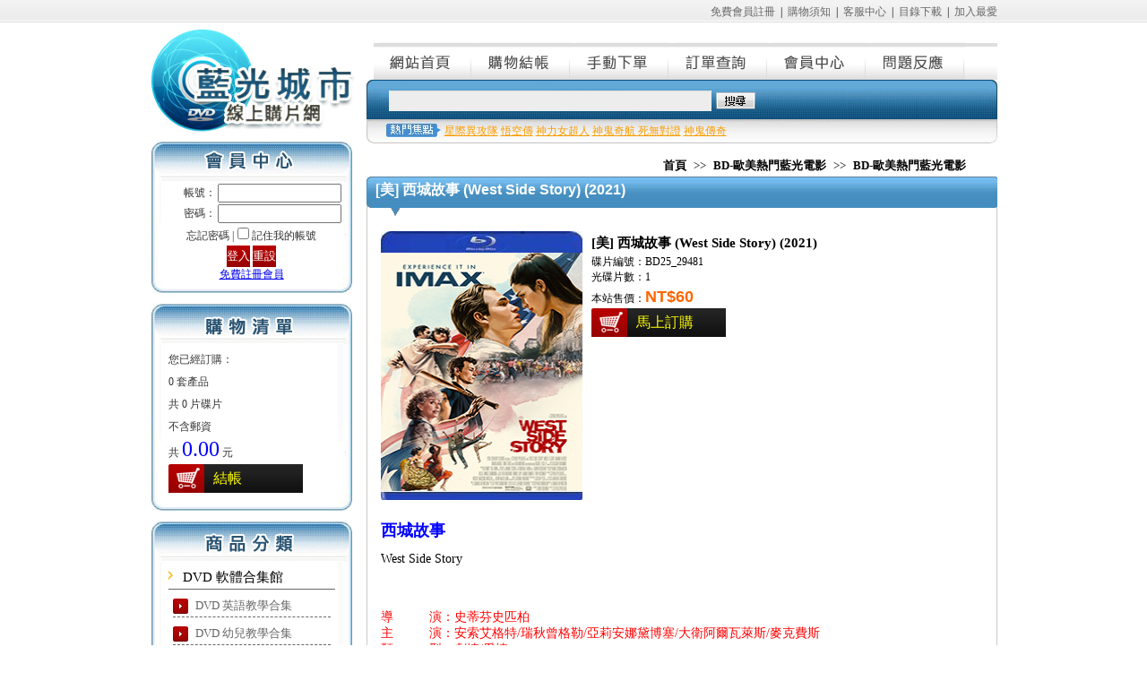

--- FILE ---
content_type: text/html
request_url: http://cd1689.com/txt/BD25_29481.html
body_size: 22923
content:
<!DOCTYPE html PUBLIC "-//W3C//DTD XHTML 1.0 Transitional//EN" "http://www.w3.org/TR/xhtml1/DTD/xhtml1-transitional.dtd">
<html xmlns="http://www.w3.org/1999/xhtml">
<head>
<meta http-equiv="Content-Type" content="text/html; charset=utf-8" />
<title>[美] 西城故事 (West Side Story) (2021)  &gt;&gt; BD-歐美熱門藍光電影 &gt;&gt; 藍光影片館 &gt;&gt; 藍光城市--每片只要60元還買10送2</title>
<link href="/images/style.css" rel="stylesheet" type="text/css" />
<meta name="keywords" content="西城故事" />
<meta name="description" content="最新的藍光電影,藍光影片,倪海廈中醫,105年上學期命題光碟,買10送2全台最低價每片只要60元,SaleGameZ,藍光電影,藍光影片,藍光連續劇,藍光音樂,藍光資料博物館,台版,台版藍光,台灣原版藍光,馬力碟,亞藝,SaleGameZ,迅達,XYZ藍光 熱門電影 藍光電影網 台片 台灣第一家藍光影音補帖站 SaleGameZ" />
<meta http-equiv="content-language" content="zh-tw ">
<script language="javascript" src="/images/Ajax.js"></script>
<script type="text/javascript" src="/images/jquery-latest.min.js"></script>
<script language="javascript" src="/images/abgneBlock.js"></script>
<script type="text/javascript">

function AddNewGoods(ID)
{
var url='/addbuy.asp';
var disType=document.getElementById('distype_'+ID).value
if (disType==-1){alert('请選擇價格類型！');return;}
var parameter='c=page&ID='+ID+'&disType='+disType;
requestAjax(url,parameter,'POST',AddbuyOK);
}
//
</script>
</head>
<body>
<div class="top">
  <table border="0" cellpadding="0" cellspacing="0" width="100%">
    <tbody>
      <tr>
        <!--左欄-->
        <td valign="top" width="32"></td>
        <!--左欄-->
        <td  valign="top" width="945"><div class="top_head"><a href="/Reg.asp" class="">免費會員註冊</a>&nbsp; |&nbsp; <a href="/Server.asp?Id=1" class="">購物須知</a>&nbsp; |&nbsp; <a href="/Server.asp?Id=2" class="">客服中心</a>&nbsp; |&nbsp; <a href="/Server.asp?Id=3" class="">目錄下載</a>&nbsp; |&nbsp; <a href="javascript:window.external.addFavorite(this.location,'藍光城市');" class="">加入最愛</a></div>
<div class="index_main">
<div class="index_0001">
<!--logo-->
<div class="index_0001_1"> <img src="/images/index_04.png"> </div>
<!--logo-->
<!--會員中心-->
<script language="javascript" src="/UserForm.asp"></script>
<!--會員中心-->
<!--購物清單-->
<!--<div class="indx_0006"><img src="/images/CartOrders.gif"></div>-->
<div class="title_02">購物清單</div>
<div class="index_0006 login_bg">
<div class="index_0017" id="myShoppingCart"> <script language="javascript" src="/Include/mycart.asp"></script> </div>
</div>
<!--購物清單-->
<!--標籤-->
<div class="title_03">商品分類</div>
<div class="index_0017 login_bg">
<div class="index_menu_div"><a href="/dvd.html">DVD 軟體合集館</a></div>
<div class="index_menus"><a href="/lg.html">DVD 英語教學合集</a></div><div class="index_menus"><a href="/cei.html">DVD 幼兒教學合集</a></div><div class="index_menus"><a href="/bus.html">DVD 財經投資管理教學</a></div><div class="index_menus"><a href="/dt.html">DVD 中醫考試認證教學</a></div><div class="index_menus"><a href="/ydu.html">各大補習班名師教學合集</a></div><div class="index_menu_div"><a href="/bd25.html">藍光影片館</a></div>
<div class="index_menus"><a href="/tbd.html">BD-蓝光影片套装</a></div><div class="index_menus"><a href="/4K.html">4K UHD 藍光影片區</a></div><div class="index_menus"><a href="/bdom.html">BD-歐美熱門藍光電影</a></div><div class="index_menus"><a href="/bdhy.html"> BD-華語、亞洲藍光電影區</a></div><div class="index_menus"><a href="/bddsn.html">BD-迪士尼、熱門藍光動畫</a></div><div class="index_menus"><a href="/jpkr.html">BD-日本、韓國藍光電影區</a></div><div class="index_menus"><a href="/tv.html">BD-電視藍光影集</a></div><div class="index_menus1"><a href="/usa.html">歐美電視藍光影集</a></div><div class="index_menus1"><a href="/jptv.html">日韓電視藍光影集</a></div><div class="index_menus1"><a href="/twtv.html">中港台電視藍光影集</a></div><div class="index_menus"><a href="/ind.html">BD-印度藍光電影區</a></div><div class="index_menus"><a href="/3d.html">BD-3D藍光影片專區</a></div><div class="index_menus"><a href="/bddk.html">BD-知識、紀錄片藍光專區</a></div><div class="index_menus"><a href="/bdby.html">BD-演唱會、表演、音樂藍光</a></div><div class="index_menus"><a href="/test.html">BD-演示碟藍光專區</a></div><div class="index_menus"><a href="/bddbt.html">BD-程式合集</a></div><div class="index_menus"><a href="/bdcai.html">BD-幼兒教學合輯</a></div><div class="index_menus"><a href="/bdstudent.html">BD-國小國中高中補習班教學</a></div></div>
<div class="index_0009_241_8"></div>
<!--標籤-->
<!--最新消息-->
<div class="title_04">最新消息</div>
<div class="index_0017 login_bg">
<div class="index_0010">2026-01-22<br>
<a href="/News/193.html">出神入化3,重擊人生,角頭：鬥陣欸,無名指,戰疫前線,捍衛天使</a></div>
<div class="index_0010">2026-01-21<br>
<a href="/News/192.html">關於過年寄貨通知</a></div>
<div class="index_0010">2025-11-19<br>
<a href="/News/191.html">無名弒2,不可能的任務：最終清算,超人,厲陰宅：最終聖事,驚奇4超人…</a></div>
<div class="index_0010">2025-09-19<br>
<a href="/News/190.html">侏羅紀世界：重生,天作之合,28年毀滅倒數,萬王之王,獵金·遊戲,F1電…</a></div>
<div class="index_0010">2025-08-23<br>
<a href="/News/189.html">馴龍高手,星際寶貝：史迪奇,雷霆特攻隊,無線殺機,復仇反擊戰,絕命…</a></div>
<div class="index_0010">2025-07-07<br>
<a href="/News/188.html">美國隊長：無畏新世界,屋簷下沒有煙硝,千里馬,直到黎明,禁夜屍,會…</a></div>
<div class="index_0010">2025-05-15<br>
<a href="/News/187.html">米奇17號,關於愛的練習,曼谷淪陷,&nbsp;死者,阿爾托騎士,荊棘天堂,史蒂…</a></div>
<div class="index_0010">2025-04-23<br>
<a href="/News/186.html">慾望迷蹤,鳳姐,神鬼戰士II,武替道,獅子王：木法沙,臨界點</a></div>
<div class="index_0010">2025-03-26<br>
<a href="/News/185.html">潘霍華,遷徒風險,完美伴侶,禁谷,嫌疑者的真相,鬼聲泣2,台北追緝令…</a></div>
<div class="index_0010">2025-03-05<br>
<a href="/News/184.html">猛毒最終章：最後一舞,隔壁的房間,魔法壞女巫,獵人克萊文,維和防暴…</a></div>
<div class="MORE"><a href="/News/">MORE</a></div>
</div>
<!--最新消息-->
<!--標籤2-->
<div class="title_05">熱門標籤</div>
<div class="index_0017 login_bg"> <a href="/tag.asp?tag=%E6%98%9F%E9%9A%9B%E7%95%B0%E6%94%BB%E9%9A%8A">星際異攻隊</a>‧<a href="/tag.asp?tag=%E6%82%9F%E7%A9%BA%E5%82%B3">悟空傳</a>‧<a href="/tag.asp?tag=%E7%A5%9E%E5%8A%9B%E5%A5%B3%E8%B6%85%E4%BA%BA">神力女超人</a>‧<a href="/tag.asp?tag=%E7%A5%9E%E9%AC%BC%E5%A5%87%E8%88%AA+%E6%AD%BB%E7%84%A1%E5%B0%8D%E8%AD%89">神鬼奇航 死無對證</a>‧<a href="/tag.asp?tag=%E7%A5%9E%E9%AC%BC%E5%82%B3%E5%A5%87">神鬼傳奇</a>‧<a href="/tag.asp?tag=%E5%90%8C%E7%9B%9F%E9%B6%BC%E9%B0%88">同盟鶼鰈</a>‧<a href="/tag.asp?tag=%E5%88%BA%E5%AE%A2%E6%95%99%E6%A2%9D">刺客教條</a>‧<a href="/tag.asp?tag=%E9%8B%BC%E9%90%B5%E8%8B%B1%E9%9B%84">鋼鐵英雄</a>‧<a href="/tag.asp?tag=%E5%A5%87%E7%95%B0%E5%8D%9A%E5%A3%AB">奇異博士</a>‧<a href="/tag.asp?tag=%E5%B1%8D%E9%80%9F%E5%88%97%E8%BB%8A">屍速列車</a>‧<a href="/tag.asp?tag=%E7%A5%9E%E9%AC%BC%E7%8D%B5%E4%BA%BA">神鬼獵人</a>‧<a href="/tag.asp?tag=%E5%8B%95%E7%89%A9%E6%96%B9%E5%9F%8E%E5%B8%82">動物方城市</a>‧<a href="/tag.asp?tag=%E6%AD%BB%E4%BE%8D">死侍</a>‧<a href="/tag.asp?tag=ID4%E6%98%9F%E9%9A%9B%E9%87%8D%E7%94%9F+">ID4星際重生 </a>‧<a href="/tag.asp?tag=%E8%9F%BB%E4%BA%BA">蟻人</a>‧<a href="/tag.asp?tag=%E4%BE%8F%E7%BE%85%E7%B4%80%E4%B8%96%E7%95%8C">侏羅紀世界</a>‧<a href="/tag.asp?tag=%E5%A4%A7%E8%B3%A3%E7%A9%BA">大賣空</a>‧<a href="/tag.asp?tag=%E7%BE%8E%E5%9C%8B%E9%9A%8A%E9%95%B73">美國隊長3</a>‧<a href="/tag.asp?tag=%E5%81%9A%E6%88%91%E7%9A%84%E5%A5%B4%E9%9A%B8">做我的奴隸</a>‧<a href="/tag.asp?tag=%E7%B5%95%E5%91%BD%E6%95%91%E6%8F%B4">絕命救援</a>‧<a href="/tag.asp?tag=%E5%85%A8%E9%9D%A2%E6%94%BB%E4%BD%94%EF%BC%92">全面攻佔２</a>‧<a href="/tag.asp?tag=%E9%87%91%E7%89%8C%E6%8B%B3%E6%89%8B">金牌拳手</a>‧<a href="/tag.asp?tag=%E7%A5%9E%E9%AC%BC%E8%AA%8D%E8%AD%894">神鬼認證4</a>‧<a href="/tag.asp?tag=%E5%90%B9%E5%A4%A2%E5%B7%A8%E4%BA%BA">吹夢巨人</a>‧<a href="/tag.asp?tag=%E5%8F%B2%E5%B8%9D%E5%A4%AB%E8%B3%88%E4%BC%AF%E6%96%AF">史帝夫賈伯斯</a>‧<a href="/tag.asp?tag=%E6%94%94%E6%88%AA%E8%A8%98%E6%86%B6%E7%A2%BC">攔截記憶碼</a>‧<a href="/tag.asp?tag=%E7%BF%BB%E8%BD%89%E5%B9%B8%E7%A6%8F">翻轉幸福</a>‧<a href="/tag.asp?tag=%E9%87%8E%E8%A0%BB%E6%AD%A3%E7%BE%A9">野蠻正義</a>‧<a href="/tag.asp?tag=%E9%8B%BC%E9%90%B5%E9%BA%A5%E6%96%AF">鋼鐵麥斯</a>‧<a href="/tag.asp?tag=%E7%B5%82%E6%A5%B5%E6%95%91%E6%8F%B4">終極救援</a>‧<a href="/tag.asp?tag=%E9%90%B5%E9%81%94%E5%B0%BC%E8%99%9F">鐵達尼號</a>‧<a href="/tag.asp?tag=%E9%A3%A2%E9%A4%93%E9%81%8A%E6%88%B2">飢餓遊戲</a>‧<a href="/tag.asp?tag=%E5%A4%A7%E5%B0%BE%E9%B1%B8%E9%B0%BB2">大尾鱸鰻2</a>‧<a href="/tag.asp?tag=%E7%A5%9E%E9%AC%BC%E8%AA%8D%E8%AD%89">神鬼認證</a>‧<a href="/tag.asp?tag=%E8%88%9E%E5%8A%9B%E5%B0%8D%E6%B1%BA2">舞力對決2</a>‧<a href="/tag.asp?tag=MIB%E6%98%9F%E9%9A%9B%E6%88%B0%E8%AD%A63">MIB星際戰警3</a>‧<a href="/tag.asp?tag=%E9%BB%91%E5%8B%A2%E5%8A%9B">黑勢力</a>‧<a href="/tag.asp?tag=%E5%85%AC%E4%B8%BB%E8%88%87%E7%8B%A9%E7%8D%B5%E8%80%85">公主與狩獵者</a>‧<a href="/tag.asp?tag=%E5%BF%83%E9%9D%88%E9%91%B0%E5%8C%99">心靈鑰匙</a>‧<a href="/tag.asp?tag=%E7%81%AB%E7%B7%9A%E5%8F%8D%E6%93%8A">火線反擊</a>‧<a href="/tag.asp?tag=%E8%81%96%E6%AF%8D%E5%B3%B0">聖母峰</a>‧<a href="/tag.asp?tag=%E7%99%BD%E9%AF%A8%E5%82%B3%E5%A5%87">白鯨傳奇</a>‧<a href="/tag.asp?tag=%E5%9C%B0%E5%BF%83%E5%86%92%E9%9A%AA2+%E7%A5%9E%E7%A7%98%E5%B3%B6">地心冒險2 神秘島</a>‧<a href="/tag.asp?tag=%E6%B5%B7%E5%BA%95%E7%B8%BD%E5%8B%95%E5%93%A1">海底總動員</a>‧<a href="/tag.asp?tag=%E6%B1%9F%E8%95%99+%E7%A5%9D%E7%A6%8F">江蕙 祝福</a>‧<a href="/tag.asp?tag=%E8%97%8D%E5%85%89%E5%BD%B1%E7%89%87">藍光影片</a>‧<a href="/tag.asp?tag=%E8%97%8D%E5%85%89%E9%9B%BB%E5%BD%B1">藍光電影</a>‧</div>
<!--標籤2-->
<!--人氣排行-->
<!--<div class="indx_0006"><img src="/images/index_42.jpg"></div>-->
<div class="title_06">人氣排行</div>
<div class="index_0017 login_bg">
<div class="produce"> <a href="/txt/BD25_31433.html"><img src="/upfiles/202504/20250423095343807.jpg" style="padding-right: 4px;" height="102" align="left" border="0" width="74"></a>
<div class="producetitle"><a href="/txt/BD25_31433.html">[台]&nbsp;鳳姐&nbsp;(A&nbsp;Girl&nbsp;ou…</a></div>
<div class="producetext"><a href="/txt/BD25_31433.html">鳳姐A&nbsp;Girl&nbsp;out&nbsp;of&nbsp;the&nbsp;Country&nbsp;導&nbsp;&nbsp;&nbsp;&nbsp;&nbsp;&nbsp;&nbsp;&nbsp;&nbsp;&nbsp;&nbsp;演：邱新達演&nbsp;&nbsp;&nbsp;&nbsp;&nbsp;&nbsp;…</a></div>
</div>
<div class="produce"> <a href="/txt/BD25_31454.html"><img src="/upfiles/202505/20250515095655106.jpg" style="padding-right: 4px;" height="102" align="left" border="0" width="74"></a>
<div class="producetitle"><a href="/txt/BD25_31454.html">[泰]&nbsp;曼谷淪陷&nbsp;(Home&nbsp;…</a></div>
<div class="producetext"><a href="/txt/BD25_31454.html">曼谷淪陷Home&nbsp;Sweet&nbsp;Home&nbsp;Rebirth&nbsp;導&nbsp;&nbsp;&nbsp;&nbsp;&nbsp;&nbsp;&nbsp;&nbsp;&nbsp;&nbsp;&nbsp;演：史特芬哈克/亞…</a></div>
</div>
<div class="produce"> <a href="/txt/BD25_31437.html"><img src="/upfiles/202505/20250514155949499.jpg" style="padding-right: 4px;" height="102" align="left" border="0" width="74"></a>
<div class="producetitle"><a href="/txt/BD25_31437.html">[港]&nbsp;粗獷派建築師&nbsp;(T…</a></div>
<div class="producetext"><a href="/txt/BD25_31437.html">粗獷派建築師The&nbsp;Brutalist&nbsp;導&nbsp;&nbsp;&nbsp;&nbsp;&nbsp;&nbsp;&nbsp;&nbsp;&nbsp;&nbsp;&nbsp;演：布拉迪科貝特演&nbsp;&nbsp;&nbsp;&nbsp;…</a></div>
</div>
<div class="produce"> <a href="/txt/BD25_31438.html"><img src="/upfiles/202505/20250514160415746.jpg" style="padding-right: 4px;" height="102" align="left" border="0" width="74"></a>
<div class="producetitle"><a href="/txt/BD25_31438.html">[港]&nbsp;窒息倒數&nbsp;(Last&nbsp;…</a></div>
<div class="producetext"><a href="/txt/BD25_31438.html">窒息倒數Last&nbsp;Breath&nbsp;導&nbsp;&nbsp;&nbsp;&nbsp;&nbsp;&nbsp;&nbsp;&nbsp;&nbsp;&nbsp;&nbsp;演：艾力克斯帕金森演&nbsp;&nbsp;&nbsp;&nbsp;&nbsp;&nbsp;&nbsp;&nbsp;…</a></div>
</div>
<div class="produce"> <a href="/txt/BD25_31436.html"><img src="/upfiles/202505/20250514155539552.jpg" style="padding-right: 4px;" height="102" align="left" border="0" width="74"></a>
<div class="producetitle"><a href="/txt/BD25_31436.html">[港]&nbsp;破·地獄&nbsp;(Po&nbsp;·&nbsp;D…</a></div>
<div class="producetext"><a href="/txt/BD25_31436.html">破&middot;地獄Po&nbsp;&middot;&nbsp;Dei&nbsp;Juk&nbsp;導&nbsp;&nbsp;&nbsp;&nbsp;&nbsp;&nbsp;&nbsp;&nbsp;&nbsp;&nbsp;&nbsp;演：陳茂賢演&nbsp;&nbsp;…</a></div>
</div>
<div class="produce"> <a href="/txt/BD25_31421.html"><img src="/upfiles/202504/20250422165516395.jpg" style="padding-right: 4px;" height="102" align="left" border="0" width="74"></a>
<div class="producetitle"><a href="/txt/BD25_31421.html">[越]&nbsp;鬼妹&nbsp;(Cursed&nbsp;Ci…</a></div>
<div class="producetext"><a href="/txt/BD25_31421.html">鬼妹Cursed&nbsp;Cinderella&nbsp;導&nbsp;&nbsp;&nbsp;&nbsp;&nbsp;&nbsp;&nbsp;&nbsp;&nbsp;&nbsp;&nbsp;演：陳友進演&nbsp;&nbsp;&nbsp;&nbsp;&nbsp;&nbsp;&nbsp;&nbsp;&nbsp;&nbsp;&nbsp;員：…</a></div>
</div>
<div class="produce"> <a href="/txt/BD25_31417.html"><img src="/upfiles/202504/20250422161325832.jpg" style="padding-right: 4px;" height="102" align="left" border="0" width="74"></a>
<div class="producetitle"><a href="/txt/BD25_31417.html">[印尼]&nbsp;鬼咧號&nbsp;(Keret…</a></div>
<div class="producetext"><a href="/txt/BD25_31417.html">鬼咧號Kereta&nbsp;Berdarah&nbsp;導&nbsp;&nbsp;&nbsp;&nbsp;&nbsp;&nbsp;&nbsp;&nbsp;&nbsp;&nbsp;&nbsp;演：黎刹曼托瓦尼演&nbsp;&nbsp;&nbsp;&nbsp;&nbsp;&nbsp;&nbsp;&nbsp;…</a></div>
</div>
<div class="produce"> <a href="/txt/BD25_31425.html"><img src="/upfiles/202504/20250422170712859.jpg" style="padding-right: 4px;" height="102" align="left" border="0" width="74"></a>
<div class="producetitle"><a href="/txt/BD25_31425.html">[泰]&nbsp;分期付款愛上你&nbsp;…</a></div>
<div class="producetext"><a href="/txt/BD25_31425.html">分期付款愛上你Love&nbsp;You&nbsp;to&nbsp;Debt&nbsp;導&nbsp;&nbsp;&nbsp;&nbsp;&nbsp;&nbsp;&nbsp;&nbsp;&nbsp;&nbsp;&nbsp;演：瓦蘇蒂克特皮奇…</a></div>
</div>
<div class="produce"> <a href="/txt/BD25_31411.html"><img src="/upfiles/202504/20250422150540474.jpg" style="padding-right: 4px;" height="102" align="left" border="0" width="74"></a>
<div class="producetitle"><a href="/txt/BD25_31411.html">[港]&nbsp;焚城&nbsp;(Cesium&nbsp;Fa…</a></div>
<div class="producetext"><a href="/txt/BD25_31411.html">焚城Cesium&nbsp;Fallout&nbsp;導&nbsp;&nbsp;&nbsp;&nbsp;&nbsp;&nbsp;&nbsp;&nbsp;&nbsp;&nbsp;&nbsp;演：潘耀明演&nbsp;&nbsp;&nbsp;&nbsp;&nbsp;&nbsp;&nbsp;&nbsp;&nbsp;&nbsp;&nbsp;員：劉德…</a></div>
</div>
<div class="produce"> <a href="/txt/BD25_31410.html"><img src="/upfiles/202504/20250422113652595.jpg" style="padding-right: 4px;" height="102" align="left" border="0" width="74"></a>
<div class="producetitle"><a href="/txt/BD25_31410.html">[港]&nbsp;武替道&nbsp;(Stuntma…</a></div>
<div class="producetext"><a href="/txt/BD25_31410.html">武替道Stuntman&nbsp;導&nbsp;&nbsp;&nbsp;&nbsp;&nbsp;&nbsp;&nbsp;&nbsp;&nbsp;&nbsp;&nbsp;演：梁冠堯/梁冠舜演&nbsp;&nbsp;&nbsp;&nbsp;&nbsp;&nbsp;&nbsp;&nbsp;&nbsp;&nbsp;&nbsp;員：…</a></div>
</div>
<div class="MOREs"><a href="/HotRanking.asp">MORE</a></div>
</div>
<!--人氣排行-->
</div><div class="index_0002">
<div class="index_0004s">
<div class="menu01"><a href="/">網站首頁</a></div>
<div class="menu02"><a href="/Shopping/ShopCart.asp">購物結帳</a></div>
<div class="menu03"><a href="/Shopping/ManualCart.asp">手動下單</a></div>
<div class="menu04"><a href="/Shopping/GrabbleOrders.asp" >訂單查詢</a></div> 
<div class="menu05"><a href="/Home/">會員中心</a></div> 
<div class="menu06"><a href="/Guestbook/">問題反應</a></div> 
</div>
<div class="index_0007">
<table border="0" cellpadding="0" cellspacing="0" style="margin-left:25px;">
<form name="tagForm" id="tagForm" method="get" action="/tag.asp">
<tbody>
<tr >
<td width="320"><input name="tag" id="tag" class="search_query" type="text"></td>
<td class="search_block">
<input name="" type="image" src="/images/search-button.png" /></td>
</tr>
</tbody>
</form>
</table>
<table border="0" cellpadding="0" cellspacing="2" width="99%" height="45" style="margin-left:85px;">
<tbody>
<tr>
<td class="font_996699"><a href="/tag.asp?tag=%E6%98%9F%E9%9A%9B%E7%95%B0%E6%94%BB%E9%9A%8A">星際異攻隊</a>&nbsp;<a href="/tag.asp?tag=%E6%82%9F%E7%A9%BA%E5%82%B3">悟空傳</a>&nbsp;<a href="/tag.asp?tag=%E7%A5%9E%E5%8A%9B%E5%A5%B3%E8%B6%85%E4%BA%BA">神力女超人</a>&nbsp;<a href="/tag.asp?tag=%E7%A5%9E%E9%AC%BC%E5%A5%87%E8%88%AA+%E6%AD%BB%E7%84%A1%E5%B0%8D%E8%AD%89">神鬼奇航 死無對證</a>&nbsp;<a href="/tag.asp?tag=%E7%A5%9E%E9%AC%BC%E5%82%B3%E5%A5%87">神鬼傳奇</a>&nbsp;</td>
</tr>
</tbody>
</table>
</div>
<div class="path"><a href="/">首頁</a> &gt;&gt; <a href="/bd25.html">BD-歐美熱門藍光電影</a> &gt;&gt; <a href="/bdom.html">BD-歐美熱門藍光電影</a></div>
    <div class="box-headings"><div class="tke">[美] 西城故事 (West Side Story) (2021) </div></div>
<div class="index_0012s"><table width="672" border="0" cellspacing="0" cellpadding="0" align="center">
<tr>
<td width="235" valign="top"><img src=/upfiles/202203/20220301160638156.jpg width="225" height="300"></td>
<td valign="top" ><table width="100%" border="0" cellspacing="0" cellpadding="0">
<tr>
<td style="font-size:15px;line-height:26px;font-weight:bold">[美] 西城故事 (West Side Story) (2021) </td>
</tr>
<tr>
<td>碟片編號：BD25_29481<br>光碟片數：1<br></td>
</tr>
<tr>
<td>本站售價：<span class="goodsPrice">NT$60</span></td>
</tr>
<input name="distype_23069" id="distype_23069" type="hidden" value="0" /><tr>
<td ><a href="" onclick="AddNewGoods(23069);return false;" class="ablue"><span id="p_BD25_29481">馬上訂購</span></a></td>
</tr>
</table></td>
</tr>
</table>
<div class="index_0020"><p><span style="font-size: 18px;"><strong><span style="color: rgb(0, 0, 255);">西城故事</span></strong></span></p>
<div><span style="font-size: 14px;">West Side Story</span></div>
<div><span style="font-size: 14px;"><br />
</span></div>
<div><span style="font-size: 14px;"><br />
</span></div>
<div><span style="font-size: 14px;"><br />
</span></div>
<div><span style="color: rgb(255, 0, 0);"><span style="font-size: 14px;">導&nbsp; &nbsp; &nbsp; &nbsp; &nbsp; 演：史蒂芬史匹柏</span></span></div>
<div><span style="color: rgb(255, 0, 0);"><span style="font-size: 14px;">主&nbsp; &nbsp; &nbsp; &nbsp; &nbsp; 演：安索艾格特/瑞秋曾格勒/亞莉安娜黛博塞/大衛阿爾瓦萊斯/麥克費斯</span></span></div>
<div><span style="color: rgb(255, 0, 0);"><span style="font-size: 14px;">類&nbsp; &nbsp; &nbsp; &nbsp; &nbsp; 型：劇情/愛情</span></span></div>
<div><span style="color: rgb(255, 0, 0);"><span style="font-size: 14px;"><br />
</span></span></div>
<div><span style="color: rgb(255, 0, 0);"><span style="font-size: 14px;">發&nbsp; &nbsp; &nbsp; &nbsp; &nbsp; 音：英DTS-HD 7.1</span></span></div>
<div><span style="color: rgb(255, 0, 0);"><span style="font-size: 14px;">字&nbsp; &nbsp; &nbsp; &nbsp; &nbsp; 幕：中繁</span></span></div>
<div><span style="font-size: 14px;"><br />
</span></div>
<div><span style="font-size: 14px;"><br />
</span></div>
<div><span style="font-size: 14px;"><br />
</span></div>
<div><span style="font-size: 18px;"><strong><span style="color: rgb(51, 153, 102);">劇情簡介</span></strong></span></div>
<div><span style="font-size: 14px;">　莎士比亞原著的不朽悲劇「羅密歐與茱麗葉」改編的現代故事，描述紐約西區貧民窟的少年流氓集團的愛恨糾葛。</span></div>
<div><span style="font-size: 14px;"><br />
</span></div>
<div><span style="font-size: 14px;">這次由世紀大導史蒂芬史匹柏重新改編拍攝。從《大白鯊》到《一級玩家》，史蒂芬史匹柏在全球累計了超過100億美金的票房，他同時也是少數能讓影迷影評一致讚賞的創作者，不但是目前全球票房累計最高的導演，從影50年，作品也獲得17項奧斯卡提名，更贏得3座小金人。大導演重拍經典作品，一定能擦出新的火花，請大家拭目以待。</span></div></div></div></div></div></td><!--右欄-->
<td valign="top" width="23"></td>
<!--右欄-->
</tr>
</tbody>
</table>
</div>
<div class="index_0016">
<div class="copyright">
<table border="0" cellpadding="0" cellspacing="0" width="100%">
<tbody>
<!-- <tr>
<td height="66">&nbsp;</td>
</tr>-->
<tr>
<td height="26" align="center"><a href="/">網站首頁</a> | <a href="javascript:window.external.addFavorite(this.location,'http://www.brcity.com.tw');">加入最愛</a> | <a href="/Guestbook/">問題反應</a> | <a href="/Server.asp?Id=1">訂購須知</a> | <a href="/Server.asp?Id=2">客服中心</a></td>
</tr>
</tbody>
</table>
</div>
<div class="powered"><a href="http://xyz.to">xyz</a>|<a href="http://why.to">xyz</a>|<a href="http://cdbox2003.com">xyz資訊工坊</a>|<a href="http://89.to">xyz軟體補給站</a><a href="http://old2.net">xyz</a>
<a href="http://xyz.to">命題光碟</a>

<a href="http://xyz.to">題庫光碟</a>

<a href="https://coolsite.to">xyz</a>
<a href="https://coolsite.to">題庫光碟</a>
<a href="http://26.to">xyz</a>
<a href="http://26.to">命題光碟</a>
<a href="http://xyz5657.com">xyz</a>
<a href="http://xyz5657">命題光碟</a>
<a href="http://cdbox2003.com">題庫光碟</a>
<a href="http://auto2050.com">xyz軟體</a>
<a href="http://cdbox2003.com">中華軟體網</a>
<a href="http://why.to">xyz</a></div>
</div></body>
</html>
